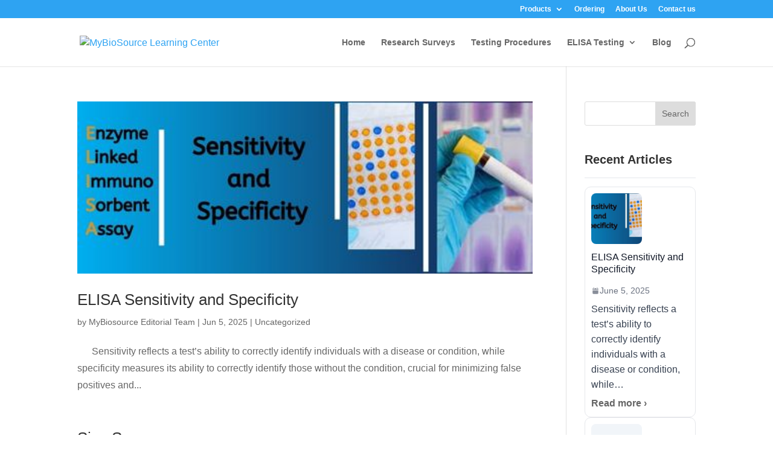

--- FILE ---
content_type: text/css
request_url: https://www.mybiosource.com/learn/wp-content/plugins/xagio-masonry-posts/assets/css/masonry.css?ver=1.1.0
body_size: 880
content:
/* Core grid */
.xm-wrapper{margin:1rem auto}
.xm-grid{position:relative}
.xm-sizer{width:33.3333%}
.xm-gutter-sizer{width:16px}
.xm-item{width:33.3333%;margin:0}

#left-area ul, .entry-content ul, .et-l--body ul, .et-l--footer ul, .et-l--header ul {
    list-style-type: none !important;
}

/* Card layout: force equal height + bottom-aligned CTA */
.xm-card{
  display:flex;flex-direction:column;justify-content:flex-start;
  background:#fff;border-radius:16px;overflow:hidden;
  box-shadow:0 4px 16px rgba(0,0,0,.06);margin-bottom:16px
}
.xm-thumb img,.xm-placeholder{display:block;width:100%;height:auto}
.xm-thumb img{aspect-ratio:16/9;object-fit:cover}
.xm-placeholder{aspect-ratio:16/9;background:#f2f2f2}

.xm-title{font-size:1.05rem;line-height:1.3;margin:.75rem 1rem .25rem}
.xm-title a{text-decoration:none}
.xm-excerpt{color:#555;font-size:.95rem;margin:0 1rem .75rem}
.xm-meta{margin:0 1rem .75rem;color:#777;font-size:.875rem}
.xm-meta .post-categories,.xm-meta .tags-links{display:inline}
.xm-actions{margin-top:auto;padding:0 1rem 1rem}
.xm-button{display:inline-block;padding:.55rem .9rem;border-radius:999px;text-decoration:none;border:1px solid #e1e1e1}

/* Pagination */
.xm-pagination{margin-top:1rem}
.xm-pagination ul.page-numbers{list-style:none;margin:0;padding:0;display:inline-flex;gap:8px;align-items:center;flex-wrap:wrap}
.xm-pagination li{margin:0}
.xm-pagination a.page-numbers,.xm-pagination span.page-numbers{display:inline-block;padding:.4rem .7rem;border:1px solid #e5e5e5;border-radius:8px;text-decoration:none}
.xm-pagination span.page-numbers.current{background:#111;color:#fff;border-color:#111}
.xm-pagination a.page-numbers:hover{background:#fafafa}
.xm-pagination span.page-numbers.dots{border:0;padding:0 2px}

/* Sidebar */
.xagio-sidebar{display:grid;gap:16px}
.xs-section{background:#fff;border-radius:14px;box-shadow:0 4px 16px rgba(0,0,0,.06);padding:14px}
.xs-title{margin:0 0 .5rem;font-size:1rem}
.xs-list{list-style:none;margin:0;padding:0}
.xs-list li{margin:.2rem 0}
.xs-tags{line-height:1.8}
.xs-pop{list-style:none;margin:0;padding:0;display:grid;gap:12px}
.xs-pop-row{display:grid;grid-template-columns:64px 1fr;gap:10px;align-items:center}
.xs-pop-thumb img,.xs-ph{width:64px;height:48px;border-radius:8px;object-fit:cover;background:#f2f2f2;display:block}

/* Responsive */
@media (max-width: 900px){ .xm-item,.xm-sizer{width:50%} }
@media (max-width: 600px){ .xm-item,.xm-sizer{width:100%} }

/* ---------- Xagio Masonry: Mobile Fixes ---------- */

/* Tablet & down: 2 columns, tighter gutters */
@media (max-width: 820px){
  .xm-grid .xm-item,
  .xm-grid .xm-sizer{ width:50% !important; }       /* override inline widths */
  .xm-grid .xm-gutter-sizer{ width:12px !important; }

  .xm-card{
    border-radius:14px;
    overflow:hidden;                                 /* prevent rounded-corner clipping */
    box-shadow:0 4px 14px rgba(0,0,0,.06);
  }

  .xm-thumb{ display:block; }
  .xm-thumb img{
    display:block;
    width:100%;
    height:auto;
    aspect-ratio:16/9;                               /* stable thumb height */
    object-fit:cover;
  }

  .xm-title{     font-size: 1.25rem;font-weight: 700;text-align: center; margin:.7rem 0 .25rem; padding:0 12px; }
  .xm-excerpt{ font-size:.95rem; padding:0 12px .75rem; }
  .xm-meta{ padding:0 12px .75rem; font-size:.88rem; }

  /* lock CTA to bottom on equal-height cards */
  .xm-card{ display:flex; flex-direction:column; }
  .xm-actions{ margin-top:auto; padding:0 12px 12px; }
  .xm-button{ width:100%; text-align:center; padding:.6rem 1rem; }
}

/* Small phones: single column */
@media (max-width: 560px){
  .xm-grid{ margin-left:-8px; margin-right:-8px; }   /* edge-to-edge feel */
  .xm-grid .xm-item,
  .xm-grid .xm-sizer{ width:100% !important; }
  .xm-grid .xm-gutter-sizer{ width:8px !important; }

  .xm-title{ font-size:1rem; }
  .xm-excerpt{ font-size:.94rem; }
}

/* Extra: keep pagination readable on mobile */
@media (max-width: 560px){
  .xm-pagination ul.page-numbers{ gap:6px; }
  .xm-pagination a.page-numbers,
  .xm-pagination span.page-numbers{ padding:.36rem .6rem; border-radius:8px; }
}



--- FILE ---
content_type: application/javascript
request_url: https://www.mybiosource.com/learn/wp-content/plugins/xagio-masonry-posts/assets/js/masonry.js?ver=1.1.0
body_size: -106
content:
(function($){
  function initContainer(cfg){
    var $grid = $('#'+cfg.containerId);
    if(!$grid.length) return;

    var gutter = parseInt($grid.find('.xm-gutter-sizer').css('width')) || 16;

    function setColumnWidth(){
      var cols = cfg.columns || parseInt($grid.data('columns')) || 3;
      var containerWidth = $grid.width();
      var colWidth = Math.floor((containerWidth - (gutter * (cols - 1))) / cols);
      $grid.find('.xm-sizer, .xm-item').css('width', colWidth + 'px');
    }

    setColumnWidth();
    $(window).on('resize', setColumnWidth);

    // Wait for images to load, then Masonry
    $grid.imagesLoaded(function(){
      $grid.masonry({
        itemSelector: '.xm-item',
        columnWidth: '.xm-sizer',
        gutter: '.xm-gutter-sizer',
        percentPosition: false
      });
    });
  }

  $(function(){
    if(window.XMASONRY && window.XMASONRY.length){
      window.XMASONRY.forEach(initContainer);
    }
  });
})(jQuery);
